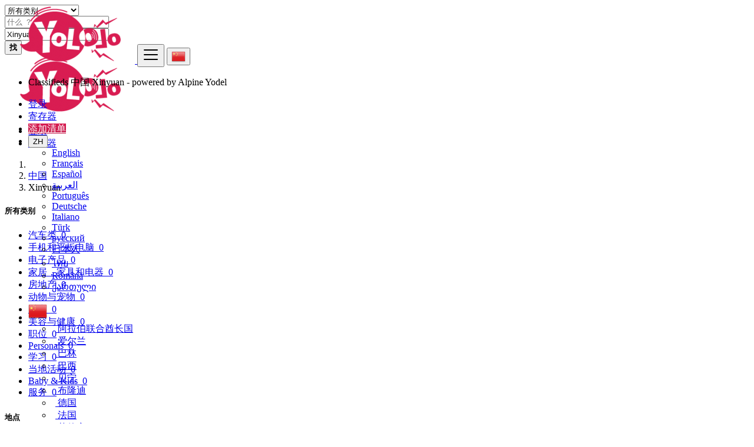

--- FILE ---
content_type: text/html; charset=UTF-8
request_url: https://yololo.com/location/xinyuan/1711
body_size: 16582
content:
<!DOCTYPE html>
<html lang="zh">
<head>
	<meta charset="utf-8">
	<meta name="csrf-token" content="C6r49WHPZhCkPZiR8wq6s7Bkbx3iI2tXYHCjAtBY">
		<meta name="viewport" content="width=device-width, initial-scale=1.0">
	<meta name="apple-mobile-web-app-title" content="Yololo">
	<link rel="apple-touch-icon-precomposed" sizes="144x144" href="https://yololo.com/storage/app/default/ico/apple-touch-icon-144-precomposed.png">
	<link rel="apple-touch-icon-precomposed" sizes="114x114" href="https://yololo.com/storage/app/default/ico/apple-touch-icon-114-precomposed.png">
	<link rel="apple-touch-icon-precomposed" sizes="72x72" href="https://yololo.com/storage/app/default/ico/apple-touch-icon-72-precomposed.png">
	<link rel="apple-touch-icon-precomposed" href="https://yololo.com/storage/app/default/ico/apple-touch-icon-57-precomposed.png">
	<link rel="shortcut icon" href="https://yololo.com/storage/app/ico/thumb-32x32-ico-60e67c64bc769.png">
	<title>分类广告 在 Xinyuan, 中国</title>
	<meta name="description" property="description" content="分类广告在 Xinyuan, 中国. 寻找产品或服务 - Xinyuan, 中国">
    
	<meta name="keywords" property="keywords" content="">
    
	<link rel="canonical" href="https://yololo.com/location/xinyuan/1711"/>
	
	<base target="_top"/>
						<meta property="fb:app_id" content="810414199671371" />
				<meta property="og:site_name" content="Yololo" />
<meta property="og:locale" content="zh_CN" />
<meta property="og:type" content="website" />
<meta property="og:url" content="https://yololo.com/location/xinyuan/1711" />

		<meta name="twitter:card" content="summary">
    <meta name="twitter:title" content="分类广告 在 Xinyuan, 中国">
    <meta name="twitter:description" content="分类广告在 Xinyuan, 中国. 寻找产品或服务 - Xinyuan, 中国">
    <meta name="twitter:domain" content="yololo.com">
    
		<link rel="alternate" type="application/atom+xml" href="https://yololo.com/feed" title="My feed">
	
	
		
	    	
			<link href="https://yololo.com/css/app.css?id=a35f833ac6071acea77e" rel="stylesheet">
			
	<style type="text/css">
	
	
/* === v10.0.1 === */
/* === Body === */

/* === Header === */
.navbar.navbar-site { position: absolute !important; }.navbar.navbar-site {border-bottom-width: 1px !important;border-bottom-style: solid !important;}.navbar.navbar-site { border-bottom-color: #E8E8E8 !important; }
/* === Footer === */

/* === Button: Add Listing === */
a.btn-add-listing,button.btn-add-listing,.navbar.navbar-site ul.navbar-nav > li.postadd > a.btn-add-listing,#homepage a.btn-add-listing {background-image: linear-gradient(to bottom, #D91D52 0,#C41849 100%);}a.btn-add-listing,button.btn-add-listing,.navbar.navbar-site ul.navbar-nav > li.postadd > a.btn-add-listing,#homepage a.btn-add-listing {border-color: #D91D52;}a.btn-add-listing,button.btn-add-listing,.navbar.navbar-site ul.navbar-nav > li.postadd > a.btn-add-listing,#homepage a.btn-add-listing {color: #FFFFFF !important;}a.btn-add-listing:hover,a.btn-add-listing:focus,button.btn-add-listing:hover,button.btn-add-listing:focus,li.postadd > a.btn-add-listing:hover,li.postadd > a.btn-add-listing:focus,#homepage a.btn-add-listing:hover,#homepage a.btn-add-listing:focus {background-image: linear-gradient(to bottom, #D91D52 0,#C41849 100%);}a.btn-add-listing:hover,a.btn-add-listing:focus,button.btn-add-listing:hover,button.btn-add-listing:focus,.navbar.navbar-site ul.navbar-nav > li.postadd > a.btn-add-listing:hover,.navbar.navbar-site ul.navbar-nav > li.postadd > a.btn-add-listing:focus,#homepage a.btn-add-listing:hover,#homepage a.btn-add-listing:focus {border-color: #AA2047 !important;}a.btn-add-listing:hover,a.btn-add-listing:focus,button.btn-add-listing:hover,button.btn-add-listing:focus,.navbar.navbar-site ul.navbar-nav > li.postadd > a.btn-add-listing:hover,.navbar.navbar-site ul.navbar-nav > li.postadd > a.btn-add-listing:focus,#homepage a.btn-add-listing:hover,#homepage a.btn-add-listing:focus {color: #020202 !important;}
/* === Other: Grid View Columns === */
.make-grid .item-list { width: 25.00% !important; }@media (max-width: 767px) {.make-grid .item-list { width: 50% !important; }}.make-grid .item-list .cornerRibbons { left: -30.00%; top: 8%; }.make-grid.noSideBar .item-list .cornerRibbons { left: -22.00%; top: 8%; }@media (min-width: 992px) and (max-width: 1119px) {.make-grid .item-list .cornerRibbons { left: -36.00%; top: 8%; }.make-grid.noSideBar .item-list .cornerRibbons { left: -26.00%; top: 8%; }}@media (min-width: 768px) and (max-width: 991px) {.make-grid .item-list .cornerRibbons { left: -35.00%; top: 8%; }.make-grid.noSideBar .item-list .cornerRibbons { left: -25.00%; top: 8%; }}@media (max-width: 767px) {.make-grid .item-list { width: 50%; }}@media (max-width: 767px) {.make-grid .item-list .cornerRibbons, .make-grid.noSideBar .item-list .cornerRibbons { left: -10%; top: 8%; }}@media (max-width: 736px) {.make-grid .item-list .cornerRibbons, .make-grid.noSideBar .item-list .cornerRibbons { left: -12%; top: 8%; }}@media (max-width: 667px) {.make-grid .item-list .cornerRibbons, .make-grid.noSideBar .item-list .cornerRibbons { left: -13%; top: 8%; }}@media (max-width: 568px) {.make-grid .item-list .cornerRibbons, .make-grid.noSideBar .item-list .cornerRibbons { left: -14%; top: 8%; }}@media (max-width: 480px) {.make-grid .item-list .cornerRibbons, .make-grid.noSideBar .item-list .cornerRibbons { left: -22%; top: 8%; }}.posts-wrapper.make-grid .item-list:nth-child(4n+4),.category-list.make-grid .item-list:nth-child(4n+4) {border-right: solid 1px #ddd;}.posts-wrapper.make-grid .item-list:nth-child(3n+3),.category-list.make-grid .item-list:nth-child(3n+3) {border-right: solid 1px #ddd;}.posts-wrapper.make-grid .item-list:nth-child(4n+4),.category-list.make-grid .item-list:nth-child(4n+4) {border-right: none;}@media (max-width: 991px) {.posts-wrapper.make-grid .item-list:nth-child(4n+4),.category-list.make-grid .item-list:nth-child(4n+4) {border-right-style: solid;border-right-width: 1px;border-right-color: #ddd;}}
/* === Homepage: Search Form Area === */

#homepage .search-row .search-col:first-child .search-col-inner {
border-top-left-radius: 24px !important;
border-bottom-left-radius: 24px !important;
}
#homepage .search-row .search-col:first-child .form-control {
border-top-left-radius: 24px !important;
border-bottom-left-radius: 24px !important;
}
#homepage .search-row .search-col .search-btn-border {
border-top-right-radius: 24px !important;
border-bottom-right-radius: 24px !important;
}
#homepage .search-row .search-col .btn {
border-top-right-radius: 24px !important;
border-bottom-right-radius: 24px !important;
}
@media (max-width: 767px) {
#homepage .search-row .search-col:first-child .form-control,
#homepage .search-row .search-col:first-child .search-col-inner,
#homepage .search-row .search-col .form-control,
#homepage .search-row .search-col .search-col-inner,
#homepage .search-row .search-col .btn,
#homepage .search-row .search-col .search-btn-border {
border-radius: 24px !important;
}
}

/* === Homepage: Locations & Country Map === */

	
	/* === CSS Fix === */
	.f-category h6 {
		color: #333;
	}
	.photo-count {
		color: #292b2c;
	}
	.page-info-lite h5 {
		color: #999999;
	}
	h4.item-price {
		color: #292b2c;
	}
	.skin-blue .pricetag {
		color: #fff;
	}
	
</style>
	
	<link href="https://yololo.com/css/custom.css" rel="stylesheet">
	
	    	<link href="https://yololo.com/assets/plugins/bootstrap-daterangepicker/daterangepicker.css" rel="stylesheet">
	
														    
    	
			<script async src="https://pagead2.googlesyndication.com/pagead/js/adsbygoogle.js?client=ca-pub-3286255302159099"
     crossorigin="anonymous"></script>

<script type="text/javascript">
    window._mNHandle = window._mNHandle || {};
    window._mNHandle.queue = window._mNHandle.queue || [];
    medianet_versionId = "3121199";
</script>
<script src="https://contextual.media.net/dmedianet.js?cid=8CUP4YE4R" async="async"></script>

	
	<!--[if lt IE 9]>
	<script src="https://oss.maxcdn.com/libs/html5shiv/3.7.0/html5shiv.js"></script>
	<script src="https://oss.maxcdn.com/libs/respond.js/1.3.0/respond.min.js"></script>
	<![endif]-->
 
	<script>
		paceOptions = {
			elements: true
		};
	</script>
	<script src="https://yololo.com/assets/js/pace.min.js"></script>
	<script src="https://yololo.com/assets/plugins/modernizr/modernizr-custom.js"></script>
	
						<!-- Global site tag (gtag.js) - Google Analytics -->
	<script async src="https://www.googletagmanager.com/gtag/js?id=G-88H4X3J61N"></script>
	<script>
		window.dataLayer = window.dataLayer || [];
		function gtag(){dataLayer.push(arguments);}
		gtag('js', new Date());

		gtag('config', 'G-88H4X3J61N');
	</script>
<link rel="dns-prefetch" href="//fonts.googleapis.com"><link rel="dns-prefetch" href="//fonts.gstatic.com"><link rel="dns-prefetch" href="//storage.googleapis.com"><link rel="dns-prefetch" href="//graph.facebook.com"><link rel="dns-prefetch" href="//google.com"><link rel="dns-prefetch" href="//apis.google.com"><link rel="dns-prefetch" href="//ajax.googleapis.com"><link rel="dns-prefetch" href="//www.google-analytics.com"><link rel="dns-prefetch" href="//www.googletagmanager.com"><link rel="dns-prefetch" href="//pagead2.googlesyndication.com"><link rel="dns-prefetch" href="//gstatic.com"><link rel="dns-prefetch" href="//cdn.api.twitter.com"><link rel="dns-prefetch" href="//oss.maxcdn.com"><link rel="dns-prefetch" href="//cloudflare.com"></head>
<body class="skin-default">
<div id="wrapper">
	
			<div class="header">
	<nav class="navbar fixed-top navbar-site navbar-light bg-light navbar-expand-md" role="navigation">
		<div class="container">
			
			<div class="navbar-identity p-sm-0">
				
				<a href="https://yololo.com" class="navbar-brand logo logo-title">
					<img src="https://yololo.com/storage/app/logo/thumb-500x100-logo-60efd149ecfa9.png"
						 alt="yololo" 
						 class="main-logo" 
						 data-bs-placement="bottom"
						 data-bs-toggle="tooltip"
						 title="Yololo 中国"/>
				</a>
				
				<button class="navbar-toggler -toggler float-end"
						type="button"
						data-bs-toggle="collapse"
						data-bs-target="#navbarsDefault"
						aria-controls="navbarsDefault"
						aria-expanded="false"
						aria-label="Toggle navigation"
				>
					<svg xmlns="http://www.w3.org/2000/svg" viewBox="0 0 30 30" width="30" height="30" focusable="false">
						<title>菜单</title>
						<path stroke="currentColor" stroke-width="2" stroke-linecap="round" stroke-miterlimit="10" d="M4 7h22M4 15h22M4 23h22"></path>
					</svg>
				</button>
				
																						<button class="flag-menu country-flag d-block d-md-none btn btn-secondary hidden float-end" href="#selectCountry" data-bs-toggle="modal">
								<img src="https://yololo.com/images/flags/24/cn.png"
									 alt="中国"
									 style="float: left;"
								>
								<span class="caret hidden-xs"></span>
							</button>
																		</div>
			
			<div class="navbar-collapse collapse" id="navbarsDefault">
				<ul class="nav navbar-nav me-md-auto navbar-left">
										<li class="navbar-item" id="app-slogan">Classifieds 中国 Xinyuan - powered by Alpine Yodel</li>
					<!-- END of CUstom codes -->
				</ul>
				<ul class="nav navbar-nav ms-auto navbar-right">
											<li class="nav-item">
															<a href="#quickLogin" class="nav-link" data-bs-toggle="modal"><i class="icon-user fa"></i> 登录</a>
													</li>
						<li class="nav-item hidden-sm">
							<a href="https://yololo.com/register" class="nav-link"><i class="icon-user-add fa"></i> 寄存器</a>
						</li>
										
										
										
										<li class="nav-item postadd">
						<a class="btn btn-block btn-border btn-post btn-add-listing" href="https://yololo.com/pricing">
							<i class="fa fa-plus-circle"></i> 添加清单
						</a>
					</li>
					
					<li class="dropdown lang-menu nav-item">
		<button type="button" class="btn btn-secondary dropdown-toggle" data-bs-toggle="dropdown" aria-expanded="false" id="langDropdown">
			<span class="lang-title">ZH</span>
		</button>
		<ul id="langDropdownItems" class="dropdown-menu dropdown-menu-right user-menu shadow-sm" role="menu" aria-labelledby="langDropdown">
											<li class="dropdown-item">
					<a href="https://yololo.com/lang/en" tabindex="-1" rel="alternate" hreflang="en">
						<span class="lang-name">English</span>
					</a>
				</li>
											<li class="dropdown-item">
					<a href="https://yololo.com/lang/fr" tabindex="-1" rel="alternate" hreflang="fr">
						<span class="lang-name">Français</span>
					</a>
				</li>
											<li class="dropdown-item">
					<a href="https://yololo.com/lang/es" tabindex="-1" rel="alternate" hreflang="es">
						<span class="lang-name">Español</span>
					</a>
				</li>
											<li class="dropdown-item">
					<a href="https://yololo.com/lang/ar" tabindex="-1" rel="alternate" hreflang="ar">
						<span class="lang-name">العربية</span>
					</a>
				</li>
											<li class="dropdown-item">
					<a href="https://yololo.com/lang/pt" tabindex="-1" rel="alternate" hreflang="pt">
						<span class="lang-name">Português</span>
					</a>
				</li>
											<li class="dropdown-item">
					<a href="https://yololo.com/lang/de" tabindex="-1" rel="alternate" hreflang="de">
						<span class="lang-name">Deutsche</span>
					</a>
				</li>
											<li class="dropdown-item">
					<a href="https://yololo.com/lang/it" tabindex="-1" rel="alternate" hreflang="it">
						<span class="lang-name">Italiano</span>
					</a>
				</li>
											<li class="dropdown-item">
					<a href="https://yololo.com/lang/tr" tabindex="-1" rel="alternate" hreflang="tr">
						<span class="lang-name">Türk</span>
					</a>
				</li>
											<li class="dropdown-item">
					<a href="https://yololo.com/lang/ru" tabindex="-1" rel="alternate" hreflang="ru">
						<span class="lang-name">русский</span>
					</a>
				</li>
															<li class="dropdown-item">
					<a href="https://yololo.com/lang/ja" tabindex="-1" rel="alternate" hreflang="ja">
						<span class="lang-name">日本人</span>
					</a>
				</li>
											<li class="dropdown-item">
					<a href="https://yololo.com/lang/th" tabindex="-1" rel="alternate" hreflang="th">
						<span class="lang-name">ไทย</span>
					</a>
				</li>
											<li class="dropdown-item">
					<a href="https://yololo.com/lang/ro" tabindex="-1" rel="alternate" hreflang="ro">
						<span class="lang-name">Română</span>
					</a>
				</li>
											<li class="dropdown-item">
					<a href="https://yololo.com/lang/ka" tabindex="-1" rel="alternate" hreflang="ka">
						<span class="lang-name">ქართული</span>
					</a>
				</li>
					</ul>
	</li>
				</ul>
				<ul class="nav navbar-nav navbar-right ms-2">
					
																										<li class="flag-menu country-flag tooltipHere hidden-xs nav-item"
									id="li_country"
									data-bs-toggle="tooltip"
									data-bs-placement="left" title="选择一个国家"
								>
																			<a class="nav-link p-0" data-bs-toggle="modal" data-bs-target="#selectCountry">
											<img class="flag-icon mt-1"
												 src="https://yololo.com/images/flags/32/cn.png"
												 alt="中国"
											>
											<span class="caret d-block float-end mt-3 mx-1 hidden-sm"></span>
										</a>
																		<!--country dropdown-->
									<ul class="drop country_dropdown hide" id="select_country_dropdown">
																																					
														<li>
																														<a href="https://yololo.com/lang/ar?d=AE" title="阿拉伯联合酋长国">
															<img src="https://yololo.com/images/blank.gif"
																class="flag flag-ae"
																style="margin-bottom: 4px; margin-right: 5px;"
															>
																阿拉伯联合酋长国
															</a>
														</li>
														
													
																										
														<li>
																														<a href="https://yololo.com/lang/en?d=IE" title="爱尔兰">
															<img src="https://yololo.com/images/blank.gif"
																class="flag flag-ie"
																style="margin-bottom: 4px; margin-right: 5px;"
															>
																爱尔兰
															</a>
														</li>
														
													
																										
														<li>
																														<a href="https://yololo.com/lang/ar?d=BH" title="巴林">
															<img src="https://yololo.com/images/blank.gif"
																class="flag flag-bh"
																style="margin-bottom: 4px; margin-right: 5px;"
															>
																巴林
															</a>
														</li>
														
													
																										
														<li>
																														<a href="https://yololo.com/lang/pt?d=BR" title="巴西">
															<img src="https://yololo.com/images/blank.gif"
																class="flag flag-br"
																style="margin-bottom: 4px; margin-right: 5px;"
															>
																巴西
															</a>
														</li>
														
													
																										
														<li>
																														<a href="https://yololo.com/lang/fr?d=BJ" title="贝宁">
															<img src="https://yololo.com/images/blank.gif"
																class="flag flag-bj"
																style="margin-bottom: 4px; margin-right: 5px;"
															>
																贝宁
															</a>
														</li>
														
													
																										
														<li>
																														<a href="https://yololo.com/lang/fr?d=BI" title="布隆迪">
															<img src="https://yololo.com/images/blank.gif"
																class="flag flag-bi"
																style="margin-bottom: 4px; margin-right: 5px;"
															>
																布隆迪
															</a>
														</li>
														
													
																										
														<li>
																														<a href="https://yololo.com/lang/de?d=DE" title="德国">
															<img src="https://yololo.com/images/blank.gif"
																class="flag flag-de"
																style="margin-bottom: 4px; margin-right: 5px;"
															>
																德国
															</a>
														</li>
														
													
																										
														<li>
																														<a href="https://yololo.com/lang/fr?d=FR" title="法国">
															<img src="https://yololo.com/images/blank.gif"
																class="flag flag-fr"
																style="margin-bottom: 4px; margin-right: 5px;"
															>
																法国
															</a>
														</li>
														
													
																										
														<li>
																														<a href="https://yololo.com/lang/en?d=PH" title="菲律宾">
															<img src="https://yololo.com/images/blank.gif"
																class="flag flag-ph"
																style="margin-bottom: 4px; margin-right: 5px;"
															>
																菲律宾
															</a>
														</li>
														
													
																										
														<li>
																														<a href="https://yololo.com/lang/en?d=KR" title="韩国">
															<img src="https://yololo.com/images/blank.gif"
																class="flag flag-kr"
																style="margin-bottom: 4px; margin-right: 5px;"
															>
																韩国
															</a>
														</li>
														
													
																										
														<li>
																														<a href="https://yololo.com/lang/en?d=CA" title="加拿大">
															<img src="https://yololo.com/images/blank.gif"
																class="flag flag-ca"
																style="margin-bottom: 4px; margin-right: 5px;"
															>
																加拿大
															</a>
														</li>
														
													
																										
														<li>
																														<a href="https://yololo.com/lang/fr?d=KH" title="柬埔寨">
															<img src="https://yololo.com/images/blank.gif"
																class="flag flag-kh"
																style="margin-bottom: 4px; margin-right: 5px;"
															>
																柬埔寨
															</a>
														</li>
														
													
																										
														<li>
																														<a href="https://yololo.com/lang/fr?d=LA" title="老挝人民民主共和国">
															<img src="https://yololo.com/images/blank.gif"
																class="flag flag-la"
																style="margin-bottom: 4px; margin-right: 5px;"
															>
																老挝人民民主共和国
															</a>
														</li>
														
													
																										
														<li>
																														<a href="https://yololo.com/lang/de?d=LU" title="卢森堡">
															<img src="https://yololo.com/images/blank.gif"
																class="flag flag-lu"
																style="margin-bottom: 4px; margin-right: 5px;"
															>
																卢森堡
															</a>
														</li>
														
													
																										
														<li>
																														<a href="https://yololo.com/lang/en?d=MY" title="马来西亚">
															<img src="https://yololo.com/images/blank.gif"
																class="flag flag-my"
																style="margin-bottom: 4px; margin-right: 5px;"
															>
																马来西亚
															</a>
														</li>
														
													
																										
														<li>
																														<a href="https://yololo.com/lang/en?d=US" title="美国">
															<img src="https://yololo.com/images/blank.gif"
																class="flag flag-us"
																style="margin-bottom: 4px; margin-right: 5px;"
															>
																美国
															</a>
														</li>
														
													
																										
														<li>
																														<a href="https://yololo.com/lang/es?d=MX" title="墨西哥">
															<img src="https://yololo.com/images/blank.gif"
																class="flag flag-mx"
																style="margin-bottom: 4px; margin-right: 5px;"
															>
																墨西哥
															</a>
														</li>
														
													
																										
														<li>
																														<a href="https://yololo.com/lang/en?d=ZA" title="南非">
															<img src="https://yololo.com/images/blank.gif"
																class="flag flag-za"
																style="margin-bottom: 4px; margin-right: 5px;"
															>
																南非
															</a>
														</li>
														
													
																										
														<li>
																														<a href="https://yololo.com/lang/en?d=NG" title="尼日利亚">
															<img src="https://yololo.com/images/blank.gif"
																class="flag flag-ng"
																style="margin-bottom: 4px; margin-right: 5px;"
															>
																尼日利亚
															</a>
														</li>
														
													
																										
														<li>
																														<a href="https://yololo.com/lang/en?d=NO" title="挪威">
															<img src="https://yololo.com/images/blank.gif"
																class="flag flag-no"
																style="margin-bottom: 4px; margin-right: 5px;"
															>
																挪威
															</a>
														</li>
														
													
																										
														<li>
																														<a href="https://yololo.com/lang/pt?d=PT" title="葡萄牙">
															<img src="https://yololo.com/images/blank.gif"
																class="flag flag-pt"
																style="margin-bottom: 4px; margin-right: 5px;"
															>
																葡萄牙
															</a>
														</li>
														
													
																										
														<li>
																														<a href="https://yololo.com/lang/ja?d=JP" title="日本">
															<img src="https://yololo.com/images/blank.gif"
																class="flag flag-jp"
																style="margin-bottom: 4px; margin-right: 5px;"
															>
																日本
															</a>
														</li>
														
													
																										
														<li>
																														<a href="https://yololo.com/lang/de?d=CH" title="瑞士">
															<img src="https://yololo.com/images/blank.gif"
																class="flag flag-ch"
																style="margin-bottom: 4px; margin-right: 5px;"
															>
																瑞士
															</a>
														</li>
														
													
																										
														<li>
																														<a href="https://yololo.com/lang/en?d=LK" title="斯里兰卡">
															<img src="https://yololo.com/images/blank.gif"
																class="flag flag-lk"
																style="margin-bottom: 4px; margin-right: 5px;"
															>
																斯里兰卡
															</a>
														</li>
														
													
																										
														<li>
																														<a href="https://yololo.com/lang/zh?d=TW" title="台湾">
															<img src="https://yololo.com/images/blank.gif"
																class="flag flag-tw"
																style="margin-bottom: 4px; margin-right: 5px;"
															>
																台湾
															</a>
														</li>
														
													
																										
														<li>
																														<a href="https://yololo.com/lang/th?d=TH" title="泰国">
															<img src="https://yololo.com/images/blank.gif"
																class="flag flag-th"
																style="margin-bottom: 4px; margin-right: 5px;"
															>
																泰国
															</a>
														</li>
														
													
																										
														<li>
																														<a href="https://yololo.com/lang/en?d=GR" title="希腊">
															<img src="https://yololo.com/images/blank.gif"
																class="flag flag-gr"
																style="margin-bottom: 4px; margin-right: 5px;"
															>
																希腊
															</a>
														</li>
														
													
																										
														<li>
																														<a href="https://yololo.com/lang/en?d=SG" title="新加坡">
															<img src="https://yololo.com/images/blank.gif"
																class="flag flag-sg"
																style="margin-bottom: 4px; margin-right: 5px;"
															>
																新加坡
															</a>
														</li>
														
													
																										
														<li>
																														<a href="https://yololo.com/lang/en?d=NZ" title="新西兰">
															<img src="https://yololo.com/images/blank.gif"
																class="flag flag-nz"
																style="margin-bottom: 4px; margin-right: 5px;"
															>
																新西兰
															</a>
														</li>
														
													
																										
														<li>
																														<a href="https://yololo.com/lang/en?d=HU" title="匈牙利">
															<img src="https://yololo.com/images/blank.gif"
																class="flag flag-hu"
																style="margin-bottom: 4px; margin-right: 5px;"
															>
																匈牙利
															</a>
														</li>
														
													
																										
														<li>
																														<a href="https://yololo.com/lang/it?d=IT" title="意大利">
															<img src="https://yololo.com/images/blank.gif"
																class="flag flag-it"
																style="margin-bottom: 4px; margin-right: 5px;"
															>
																意大利
															</a>
														</li>
														
													
																										
														<li>
																														<a href="https://yololo.com/lang/en?d=IN" title="印度">
															<img src="https://yololo.com/images/blank.gif"
																class="flag flag-in"
																style="margin-bottom: 4px; margin-right: 5px;"
															>
																印度
															</a>
														</li>
														
													
																										
														<li>
																														<a href="https://yololo.com/lang/en?d=ID" title="印度尼西亚">
															<img src="https://yololo.com/images/blank.gif"
																class="flag flag-id"
																style="margin-bottom: 4px; margin-right: 5px;"
															>
																印度尼西亚
															</a>
														</li>
														
													
																										
														<li>
																														<a href="https://yololo.com/lang/en?d=UK" title="英国">
															<img src="https://yololo.com/images/blank.gif"
																class="flag flag-gb"
																style="margin-bottom: 4px; margin-right: 5px;"
															>
																英国
															</a>
														</li>
														
													
																										
														<li>
																														<a href="https://yololo.com/lang/en?d=VN" title="越南">
															<img src="https://yololo.com/images/blank.gif"
																class="flag flag-vn"
																style="margin-bottom: 4px; margin-right: 5px;"
															>
																越南
															</a>
														</li>
														
													
																										
														<li>
																														<a href="https://yololo.com/lang/zh?d=CN" title="中国">
															<img src="https://yololo.com/images/blank.gif"
																class="flag flag-cn"
																style="margin-bottom: 4px; margin-right: 5px;"
															>
																中国
															</a>
														</li>
														
													
																										
														<li>
																														<a href="https://yololo.com/lang/zh?d=HK" title="中国香港特别行政区">
															<img src="https://yololo.com/images/blank.gif"
																class="flag flag-hk"
																style="margin-bottom: 4px; margin-right: 5px;"
															>
																中国香港特别行政区
															</a>
														</li>
														
													
																																	</ul>
										<!--end of country dropdown-->
								</li>
																						</ul>
			</div>
		</div>
	</nav>
</div>
		
			
	<div class="p-0 mt-lg-4 mt-md-3 mt-3"></div>
			<div class="container mb-2 serp-search-bar">
	<form id="search" name="search" action="https://yololo.com/search" method="GET">
		<div class="row m-0">
			<div class="col-12 px-1 py-sm-1 bg-primary rounded">
				<div class="row gx-1 gy-1">
			
					<div class="col-xl-3 col-md-3 col-sm-12 col-12">
						<select name="c" id="catSearch" class="form-control selecter">
							<option value="" selected=&quot;selected&quot;>
								所有类别
							</option>
																								<option  value="1">
										汽车类
									</option>
																	<option  value="9">
										手机和平板电脑
									</option>
																	<option  value="14">
										电子产品
									</option>
																	<option  value="30">
										家居，家具和电器
									</option>
																	<option  value="37">
										房地产
									</option>
																	<option  value="46">
										动物与宠物
									</option>
																	<option  value="54">
										时尚
									</option>
																	<option  value="62">
										美容与健康
									</option>
																	<option  value="73">
										职位
									</option>
																	<option  value="137">
										Personals
									</option>
																	<option  value="114">
										学习
									</option>
																	<option  value="122">
										当地活动
									</option>
																	<option  value="136">
										Baby &amp; Kids
									</option>
																	<option  value="97">
										服务
									</option>
																					</select>
					</div>
					
					<div class="col-xl-4 col-md-4 col-sm-12 col-12">
						<input name="q" class="form-control keyword" type="text" placeholder="什么 ？" value="">
					</div>
					
					<div class="col-xl-3 col-md-3 col-sm-12 col-12 search-col locationicon">
						<input type="text" id="locSearch" name="location" class="form-control locinput input-rel searchtag-input"
							   placeholder="哪里？" value="Xinyuan" data-bs-placement="top"
							   data-bs-toggle="tooltip"
							   title="输入城市名称或带前缀的州名称&quot;区域:&quot;喜欢: 区域:州名"
						>
					</div>
					
					<input type="hidden" id="lSearch" name="l" value="1711">
					<input type="hidden" id="rSearch" name="r" value="">
					
					<div class="col-xl-2 col-md-2 col-sm-12 col-12">
						<button class="btn btn-block btn-primary">
							<i class="fa fa-search"></i> <strong>找</strong>
						</button>
					</div>
		
				</div>
			</div>
		</div>
	</form>
</div>
<!-- CUSTOM CODES BY JANNO -->
<div class="pop_up hidden" id="pop_up">
	<nav class="navbar fixed-top navbar-light bg-white navbar-expand-md">
		<div class="container">
			<div class="navbar-identity" id="pop_up_div">
				
				<a href="https://yololo.com" class="navbar-brand logo logo-title">
					<img src="https://yololo.com/storage/app/logo/thumb-500x100-logo-60efd149ecfa9.png"
						alt=" 中国" 
						class="tooltipHere sub-logo" 
						title=" 中国" 
						data-bs-placement="bottom"
						data-bs-toggle="tooltip"
						data-bs-original-title=""/>
				</a>
			</div>
			<div class="navbar-collapse collapse">
				<ul class="nav navbar-nav navbar-left">
									</ul>
				<ul class="nav navbar-nav ml-auto navbar-right" id="pop_up_nav_right">
											<li class="nav-item">
															<a href="#quickLogin" class="nav-link" data-bs-toggle="modal"><i class="icon-user fa"></i> 登录</a>
													</li>
						<li class="nav-item hidden-sm">
							<a href="https://yololo.com/register" class="nav-link"><i class="icon-user-add fa"></i> 寄存器</a>
						</li>
									</ul>
			</div>
		</div>
	</nav>
</div>
<!-- End of CUSTOM CODES -->
	
			
	<!--removed siteCountryInfo warning-->
	
		<div class="main-container">
		
		<div class="container">
	<nav aria-label="breadcrumb" role="navigation" class="search-breadcrumb">
		<ol class="breadcrumb">
			<li class="breadcrumb-item"><a href="https://yololo.com"><i class="icon-home fa"></i></a></li>
			<li class="breadcrumb-item">
				<a href="https://yololo.com/search">
					中国
				</a>
			</li>
																		<li class="breadcrumb-item active">
							Xinyuan
							&nbsp;
															<a href="#browseAdminCities" data-bs-toggle="modal"> <span class="caret"></span></a>
													</li>
														</ol>
	</nav>
</div>
		
				
					<div class="container mb-3">
		<div class="row">
						
			<div class="col-12 ads-parent-responsive">
				<div class="text-center">
					<script async src="https://pagead2.googlesyndication.com/pagead/js/adsbygoogle.js?client=ca-pub-3286255302159099"
     crossorigin="anonymous"></script>

<div id="845436174">
    <script type="text/javascript">
        try {
            window._mNHandle.queue.push(function (){
                window._mNDetails.loadTag("845436174", "728x90", "845436174");
            });
        }
        catch (error) {}
    </script>
</div>
				</div>
			</div>
					</div>
	</div>
				
		<div class="container">
			<div class="row">

				
                                    <!-- this (.mobile-filter-sidebar) part will be position fixed in mobile version -->
<div class="col-md-3 page-sidebar mobile-filter-sidebar pb-4">
	<aside>
		<div class="sidebar-modern-inner enable-long-words">
			
						<div id="catsList">
		<div class="block-title has-arrow sidebar-header">
			<h5>
				<span class="fw-bold">
					所有类别
				</span> 
			</h5>
		</div>
		<div class="block-content list-filter categories-list">
			<ul class="list-unstyled">
									<li>
													<a href="https://yololo.com/search?c=1&amp;l=1711" title="汽车类">
								<span class="title">汽车类</span>
																	<span class="count">&nbsp;0</span>
															</a>
											</li>
									<li>
													<a href="https://yololo.com/search?c=9&amp;l=1711" title="手机和平板电脑">
								<span class="title">手机和平板电脑</span>
																	<span class="count">&nbsp;0</span>
															</a>
											</li>
									<li>
													<a href="https://yololo.com/search?c=14&amp;l=1711" title="电子产品">
								<span class="title">电子产品</span>
																	<span class="count">&nbsp;0</span>
															</a>
											</li>
									<li>
													<a href="https://yololo.com/search?c=30&amp;l=1711" title="家居，家具和电器">
								<span class="title">家居，家具和电器</span>
																	<span class="count">&nbsp;0</span>
															</a>
											</li>
									<li>
													<a href="https://yololo.com/search?c=37&amp;l=1711" title="房地产">
								<span class="title">房地产</span>
																	<span class="count">&nbsp;0</span>
															</a>
											</li>
									<li>
													<a href="https://yololo.com/search?c=46&amp;l=1711" title="动物与宠物">
								<span class="title">动物与宠物</span>
																	<span class="count">&nbsp;0</span>
															</a>
											</li>
									<li>
													<a href="https://yololo.com/search?c=54&amp;l=1711" title="时尚">
								<span class="title">时尚</span>
																	<span class="count">&nbsp;0</span>
															</a>
											</li>
									<li>
													<a href="https://yololo.com/search?c=62&amp;l=1711" title="美容与健康">
								<span class="title">美容与健康</span>
																	<span class="count">&nbsp;0</span>
															</a>
											</li>
									<li>
													<a href="https://yololo.com/search?c=73&amp;l=1711" title="职位">
								<span class="title">职位</span>
																	<span class="count">&nbsp;0</span>
															</a>
											</li>
									<li>
													<a href="https://yololo.com/search?c=137&amp;l=1711" title="Personals">
								<span class="title">Personals</span>
																	<span class="count">&nbsp;0</span>
															</a>
											</li>
									<li>
													<a href="https://yololo.com/search?c=114&amp;l=1711" title="学习">
								<span class="title">学习</span>
																	<span class="count">&nbsp;0</span>
															</a>
											</li>
									<li>
													<a href="https://yololo.com/search?c=122&amp;l=1711" title="当地活动">
								<span class="title">当地活动</span>
																	<span class="count">&nbsp;0</span>
															</a>
											</li>
									<li>
													<a href="https://yololo.com/search?c=136&amp;l=1711" title="Baby &amp; Kids">
								<span class="title">Baby &amp; Kids</span>
																	<span class="count">&nbsp;0</span>
															</a>
											</li>
									<li>
													<a href="https://yololo.com/search?c=97&amp;l=1711" title="服务">
								<span class="title">服务</span>
																	<span class="count">&nbsp;0</span>
															</a>
											</li>
							</ul>
		</div>
	</div>
	
<div style="clear:both"></div>            <div class="block-title has-arrow sidebar-header">
	<h5>
		<span class="fw-bold">
			地点
		</span> <a href="https://yololo.com/location/xinyuan/1711" title="删除此过滤器"><i class="far fa-window-close" style="float: right; margin-top: 6px; color: #999;"></i></a>
	</h5>
</div>
<div class="block-content list-filter locations-list">
	<ul class="browse-list list-unstyled long-list">
									<li>
											<a href="https://yololo.com/location/shanghai/1966" title="Shanghai">
							Shanghai
															<span class="count">1</span>
													</a>
									</li>
							<li>
											<a href="https://yololo.com/location/beijing/2331" title="Beijing">
							Beijing
															<span class="count">0</span>
													</a>
									</li>
							<li>
											<a href="https://yololo.com/location/tianjin/1913" title="Tianjin">
							Tianjin
															<span class="count">0</span>
													</a>
									</li>
							<li>
											<a href="https://yololo.com/location/guangzhou/2223" title="Guangzhou">
							Guangzhou
															<span class="count">0</span>
													</a>
									</li>
							<li>
											<a href="https://yololo.com/location/shenzhen/1953" title="Shenzhen">
							Shenzhen
															<span class="count">0</span>
													</a>
									</li>
							<li>
											<a href="https://yololo.com/location/wuhan/1885" title="Wuhan">
							Wuhan
															<span class="count">0</span>
													</a>
									</li>
							<li>
											<a href="https://yololo.com/location/dongguan/2263" title="Dongguan">
							Dongguan
															<span class="count">0</span>
													</a>
									</li>
							<li>
											<a href="https://yololo.com/location/chongqing/2300" title="Chongqing">
							Chongqing
															<span class="count">0</span>
													</a>
									</li>
							<li>
											<a href="https://yololo.com/location/chengdu/2307" title="Chengdu">
							Chengdu
															<span class="count">0</span>
													</a>
									</li>
							<li>
											<a href="https://yololo.com/location/nanjing/2031" title="Nanjing">
							Nanjing
															<span class="count">0</span>
													</a>
									</li>
							<li>
											<a href="https://yololo.com/location/nanchong/2036" title="Nanchong">
							Nanchong
															<span class="count">0</span>
													</a>
									</li>
							<li>
											<a href="https://yololo.com/location/xi’an/1873" title="Xi’an">
							Xi’an
															<span class="count">0</span>
													</a>
									</li>
							<li>
											<a href="https://yololo.com/location/shenyang/2423" title="Shenyang">
							Shenyang
															<span class="count">0</span>
													</a>
									</li>
							<li>
											<a href="https://yololo.com/location/hangzhou/2202" title="Hangzhou">
							Hangzhou
															<span class="count">0</span>
													</a>
									</li>
							<li>
											<a href="https://yololo.com/location/harbin/2497" title="Harbin">
							Harbin
															<span class="count">0</span>
													</a>
									</li>
							<li>
											<a href="https://yololo.com/location/tai’an/1927" title="Tai’an">
							Tai’an
															<span class="count">0</span>
													</a>
									</li>
							<li>
											<a href="https://yololo.com/location/suzhou/2355" title="Suzhou">
							Suzhou
															<span class="count">0</span>
													</a>
									</li>
							<li>
											<a href="https://yololo.com/location/shantou/1964" title="Shantou">
							Shantou
															<span class="count">0</span>
													</a>
									</li>
							<li>
											<a href="https://yololo.com/location/jinan/2138" title="Jinan">
							Jinan
															<span class="count">0</span>
													</a>
									</li>
							<li>
											<a href="https://yololo.com/location/zhengzhou/1750" title="Zhengzhou">
							Zhengzhou
															<span class="count">0</span>
													</a>
									</li>
							<li>
											<a href="https://yololo.com/location/changchun/2539" title="Changchun">
							Changchun
															<span class="count">0</span>
													</a>
									</li>
							<li>
											<a href="https://yololo.com/location/dalian/2293" title="Dalian">
							Dalian
															<span class="count">0</span>
													</a>
									</li>
							<li>
											<a href="https://yololo.com/location/kunming/2113" title="Kunming">
							Kunming
															<span class="count">0</span>
													</a>
									</li>
							<li>
											<a href="https://yololo.com/location/qingdao/1992" title="Qingdao">
							Qingdao
															<span class="count">0</span>
													</a>
									</li>
							<li>
											<a href="https://yololo.com/location/foshan/2239" title="Foshan">
							Foshan
															<span class="count">0</span>
													</a>
									</li>
							<li>
											<a href="https://yololo.com/location/puyang/1998" title="Puyang">
							Puyang
															<span class="count">0</span>
													</a>
									</li>
							<li>
											<a href="https://yololo.com/location/wuxi/1881" title="Wuxi">
							Wuxi
															<span class="count">0</span>
													</a>
									</li>
							<li>
											<a href="https://yololo.com/location/xiamen/1874" title="Xiamen">
							Xiamen
															<span class="count">0</span>
													</a>
									</li>
							<li>
											<a href="https://yololo.com/location/tianshui/1911" title="Tianshui">
							Tianshui
															<span class="count">0</span>
													</a>
									</li>
							<li>
											<a href="https://yololo.com/location/ningbo/2020" title="Ningbo">
							Ningbo
															<span class="count">0</span>
													</a>
									</li>
							<li>
											<a href="https://yololo.com/location/shiyan/1942" title="Shiyan">
							Shiyan
															<span class="count">0</span>
													</a>
									</li>
							<li>
											<a href="https://yololo.com/location/taiyuan/1924" title="Taiyuan">
							Taiyuan
															<span class="count">0</span>
													</a>
									</li>
							<li>
											<a href="https://yololo.com/location/tangshan/1918" title="Tangshan">
							Tangshan
															<span class="count">0</span>
													</a>
									</li>
							<li>
											<a href="https://yololo.com/location/hefei/2194" title="Hefei">
							Hefei
															<span class="count">0</span>
													</a>
									</li>
							<li>
											<a href="https://yololo.com/location/zibo/1760" title="Zibo">
							Zibo
															<span class="count">0</span>
													</a>
									</li>
							<li>
											<a href="https://yololo.com/location/zhongshan/2359" title="Zhongshan">
							Zhongshan
															<span class="count">0</span>
													</a>
									</li>
							<li>
											<a href="https://yololo.com/location/changsha/2313" title="Changsha">
							Changsha
															<span class="count">0</span>
													</a>
									</li>
							<li>
											<a href="https://yololo.com/location/urumqi/1712" title="Ürümqi">
							Ürümqi
															<span class="count">0</span>
													</a>
									</li>
							<li>
											<a href="https://yololo.com/location/shijiazhuang/1952" title="Shijiazhuang">
							Shijiazhuang
															<span class="count">0</span>
													</a>
									</li>
							<li>
											<a href="https://yololo.com/location/lanzhou/2104" title="Lanzhou">
							Lanzhou
															<span class="count">0</span>
													</a>
									</li>
							<li>
											<a href="https://yololo.com/location/yunfu/1774" title="Yunfu">
							Yunfu
															<span class="count">0</span>
													</a>
									</li>
							<li>
											<a href="https://yololo.com/location/nanchang/2037" title="Nanchang">
							Nanchang
															<span class="count">0</span>
													</a>
									</li>
							<li>
											<a href="https://yololo.com/location/dadonghai/2360" title="Dadonghai">
							Dadonghai
															<span class="count">0</span>
													</a>
									</li>
							<li>
											<a href="https://yololo.com/location/ordos/2567" title="Ordos">
							Ordos
															<span class="count">0</span>
													</a>
									</li>
							<li>
											<a href="https://yololo.com/location/jilin/2475" title="Jilin">
							Jilin
															<span class="count">0</span>
													</a>
									</li>
							<li>
											<a href="https://yololo.com/location/bayan-nur/2573" title="Bayan Nur">
							Bayan Nur
															<span class="count">0</span>
													</a>
									</li>
							<li>
											<a href="https://yololo.com/location/kunshan/1769" title="Kunshan">
							Kunshan
															<span class="count">1</span>
													</a>
									</li>
							<li>
											<a href="https://yololo.com/location/xinyang/1831" title="Xinyang">
							Xinyang
															<span class="count">0</span>
													</a>
									</li>
							<li>
											<a href="https://yololo.com/location/fushun/2510" title="Fushun">
							Fushun
															<span class="count">0</span>
													</a>
									</li>
							<li>
											<a href="https://yololo.com/location/luoyang/2055" title="Luoyang">
							Luoyang
															<span class="count">0</span>
													</a>
									</li>
							<li>
											<a href="https://yololo.com/location/guankou/2070" title="Guankou">
							Guankou
															<span class="count">0</span>
													</a>
									</li>
							<li>
											<a href="https://yololo.com/location/handan/2204" title="Handan">
							Handan
															<span class="count">0</span>
													</a>
									</li>
							<li>
											<a href="https://yololo.com/location/baotou/2547" title="Baotou">
							Baotou
															<span class="count">0</span>
													</a>
									</li>
							<li>
											<a href="https://yololo.com/location/xuchang/1818" title="Xuchang">
							Xuchang
															<span class="count">0</span>
													</a>
									</li>
							<li>
											<a href="https://yololo.com/location/yueyang/2365" title="Yueyang">
							Yueyang
															<span class="count">0</span>
													</a>
									</li>
							<li>
											<a href="https://yololo.com/location/anshan/2555" title="Anshan">
							Anshan
															<span class="count">0</span>
													</a>
									</li>
							<li>
											<a href="https://yololo.com/location/tongshan/1814" title="Tongshan">
							Tongshan
															<span class="count">0</span>
													</a>
									</li>
							<li>
											<a href="https://yololo.com/location/fuzhou/2234" title="Fuzhou">
							Fuzhou
															<span class="count">0</span>
													</a>
									</li>
							<li>
											<a href="https://yololo.com/location/guiyang/2215" title="Guiyang">
							Guiyang
															<span class="count">0</span>
													</a>
									</li>
							<li>
											<a href="https://yololo.com/location/lijiang/2281" title="Lijiang">
							Lijiang
															<span class="count">0</span>
													</a>
									</li>
							<li>
											<a href="https://yololo.com/location/datong/2524" title="Datong">
							Datong
															<span class="count">0</span>
													</a>
									</li>
							<li>
											<a href="https://yololo.com/location/changshu-city/2561" title="Changshu City">
							Changshu City
															<span class="count">0</span>
													</a>
									</li>
							<li>
											<a href="https://yololo.com/location/xianyang/1861" title="Xianyang">
							Xianyang
															<span class="count">0</span>
													</a>
									</li>
							<li>
											<a href="https://yololo.com/location/huainan/2182" title="Huainan">
							Huainan
															<span class="count">0</span>
													</a>
									</li>
							<li>
											<a href="https://yololo.com/location/jieyang/1973" title="Jieyang">
							Jieyang
															<span class="count">0</span>
													</a>
									</li>
							<li>
											<a href="https://yololo.com/location/zhu-cheng-city/2565" title="Zhu Cheng City">
							Zhu Cheng City
															<span class="count">0</span>
													</a>
									</li>
							<li>
											<a href="https://yololo.com/location/baoding/2340" title="Baoding">
							Baoding
															<span class="count">0</span>
													</a>
									</li>
							<li>
											<a href="https://yololo.com/location/benxi/2543" title="Benxi">
							Benxi
															<span class="count">0</span>
													</a>
									</li>
							<li>
											<a href="https://yololo.com/location/changzhou/2311" title="Changzhou">
							Changzhou
															<span class="count">0</span>
													</a>
									</li>
							<li>
											<a href="https://yololo.com/location/huaibei/2186" title="Huaibei">
							Huaibei
															<span class="count">0</span>
													</a>
									</li>
							<li>
											<a href="https://yololo.com/location/kaifeng/2116" title="Kaifeng">
							Kaifeng
															<span class="count">0</span>
													</a>
									</li>
							<li>
											<a href="https://yololo.com/location/pingdingshan/2012" title="Pingdingshan">
							Pingdingshan
															<span class="count">0</span>
													</a>
									</li>
							<li>
											<a href="https://yololo.com/location/qiqihar/2431" title="Qiqihar">
							Qiqihar
															<span class="count">0</span>
													</a>
									</li>
							<li>
											<a href="https://yololo.com/location/wenzhou/1889" title="Wenzhou">
							Wenzhou
															<span class="count">0</span>
													</a>
									</li>
							<li>
											<a href="https://yololo.com/location/zhabei/1762" title="Zhabei">
							Zhabei
															<span class="count">0</span>
													</a>
									</li>
							<li>
											<a href="https://yololo.com/location/nanning/2028" title="Nanning">
							Nanning
															<span class="count">0</span>
													</a>
									</li>
							<li>
											<a href="https://yololo.com/location/anyang/1761" title="Anyang">
							Anyang
															<span class="count">0</span>
													</a>
									</li>
							<li>
											<a href="https://yololo.com/location/hohhot/2491" title="Hohhot">
							Hohhot
															<span class="count">0</span>
													</a>
									</li>
							<li>
											<a href="https://yololo.com/location/shangyu/2344" title="Shangyu">
							Shangyu
															<span class="count">0</span>
													</a>
									</li>
							<li>
											<a href="https://yololo.com/location/xining/1837" title="Xining">
							Xining
															<span class="count">0</span>
													</a>
									</li>
							<li>
											<a href="https://yololo.com/location/qinhuangdao/1986" title="Qinhuangdao">
							Qinhuangdao
															<span class="count">0</span>
													</a>
									</li>
							<li>
											<a href="https://yololo.com/location/hengyang/2192" title="Hengyang">
							Hengyang
															<span class="count">0</span>
													</a>
									</li>
							<li>
											<a href="https://yololo.com/location/xinxiang/1832" title="Xinxiang">
							Xinxiang
															<span class="count">0</span>
													</a>
									</li>
							<li>
											<a href="https://yololo.com/location/hegang/2496" title="Hegang">
							Hegang
															<span class="count">0</span>
													</a>
									</li>
							<li>
											<a href="https://yololo.com/location/langfang/2107" title="Langfang">
							Langfang
															<span class="count">0</span>
													</a>
									</li>
							<li>
											<a href="https://yololo.com/location/zhumadian/1733" title="Zhumadian">
							Zhumadian
															<span class="count">0</span>
													</a>
									</li>
							<li>
											<a href="https://yololo.com/location/yantai/1804" title="Yantai">
							Yantai
															<span class="count">0</span>
													</a>
									</li>
							<li>
											<a href="https://yololo.com/location/zhuzhou/1732" title="Zhuzhou">
							Zhuzhou
															<span class="count">0</span>
													</a>
									</li>
							<li>
											<a href="https://yololo.com/location/changzhi/2312" title="Changzhi">
							Changzhi
															<span class="count">0</span>
													</a>
									</li>
							<li>
											<a href="https://yololo.com/location/zhangjiakou/2377" title="Zhangjiakou">
							Zhangjiakou
															<span class="count">0</span>
													</a>
									</li>
							<li>
											<a href="https://yololo.com/location/zigong/1731" title="Zigong">
							Zigong
															<span class="count">0</span>
													</a>
									</li>
							<li>
											<a href="https://yololo.com/location/fuxin/2509" title="Fuxin">
							Fuxin
															<span class="count">0</span>
													</a>
									</li>
							<li>
											<a href="https://yololo.com/location/huangshi/2174" title="Huangshi">
							Huangshi
															<span class="count">0</span>
													</a>
									</li>
							<li>
											<a href="https://yololo.com/location/liaoyang/2461" title="Liaoyang">
							Liaoyang
															<span class="count">0</span>
													</a>
									</li>
							<li>
											<a href="https://yololo.com/location/xiangtan/1870" title="Xiangtan">
							Xiangtan
															<span class="count">0</span>
													</a>
									</li>
							<li>
											<a href="https://yololo.com/location/puyang-chengguanzhen/1997" title="Puyang Chengguanzhen">
							Puyang Chengguanzhen
															<span class="count">0</span>
													</a>
									</li>
							<li>
											<a href="https://yololo.com/location/nantong/2025" title="Nantong">
							Nantong
															<span class="count">0</span>
													</a>
									</li>
							<li>
											<a href="https://yololo.com/location/mudanjiang/2444" title="Mudanjiang">
							Mudanjiang
															<span class="count">0</span>
													</a>
									</li>
							<li>
											<a href="https://yololo.com/location/guilin/2218" title="Guilin">
							Guilin
															<span class="count">0</span>
													</a>
									</li>
							<li>
											<a href="https://yololo.com/location/zhanjiang/1756" title="Zhanjiang">
							Zhanjiang
															<span class="count">0</span>
													</a>
									</li>
							<li>
											<strong>
							<a href="https://yololo.com/location/xinyuan/1711" title="Xinyuan">
								Xinyuan
																	<span class="count">0</span>
															</a>
						</strong>
									</li>
						</ul>
</div>
<div style="clear:both"></div>							<div class="block-title has-arrow sidebar-header">
	<h5>
		<span class="fw-bold">
			发布日期
		</span> 
	</h5>
</div>
<div class="block-content list-filter">
	<div class="filter-date filter-content">
		<ul>
												<li>
						<input type="radio"
							   name="postedDate"
							   value="2"
							   id="postedDate_2" 
						>
						<label for="postedDate_2">24 小时</label>
					</li>
									<li>
						<input type="radio"
							   name="postedDate"
							   value="4"
							   id="postedDate_4" 
						>
						<label for="postedDate_4">3 天</label>
					</li>
									<li>
						<input type="radio"
							   name="postedDate"
							   value="8"
							   id="postedDate_8" 
						>
						<label for="postedDate_8">7 天</label>
					</li>
									<li>
						<input type="radio"
							   name="postedDate"
							   value="31"
							   id="postedDate_31" 
						>
						<label for="postedDate_31">30 天</label>
					</li>
										<input type="hidden" id="postedQueryString" value="">
		</ul>
	</div>
</div>
<div style="clear:both"></div>

									
		</div>
	</aside>
</div>

                                    
				
				<div class="col-md-9 page-content col-thin-left mb-4">
					<div class="category-list make-grid">
						<div class="tab-box">

							
							<ul id="postType" class="nav nav-tabs add-tabs tablist" role="tablist">
                                								<li class="nav-item">
									<a href="https://yololo.com/location/xinyuan/1711" class="nav-link active">
										所有广告 <span class="badge badge-pill bg-danger">0</span>
									</a>
								</li>
																																																													<li class="nav-item">
													<a href="https://yololo.com/location/xinyuan/1711?type=1" class="nav-link">
														私人的
														<span class="badge badge-pill alert-danger">
															0
														</span>
													</a>
												</li>
																																																							<li class="nav-item">
													<a href="https://yololo.com/location/xinyuan/1711?type=2" class="nav-link">
														专业的
														<span class="badge badge-pill alert-danger">
															0
														</span>
													</a>
												</li>
																																													</ul>
							
							<div class="tab-filter pb-2">
								<select id="orderBy" title="sort by" class="niceselecter select-sort-by small" data-style="btn-select" data-width="auto">
									<option value="https://yololo.com/location/xinyuan/1711">排序方式</option>
									<option
											value="https://yololo.com/location/xinyuan/1711?orderBy=priceAsc">
										价格：从低到高
									</option>
									<option
											value="https://yololo.com/location/xinyuan/1711?orderBy=priceDesc">
										价格：从高到低
									</option>
																		<option
											value="https://yololo.com/location/xinyuan/1711?orderBy=date">
										日期
									</option>
																										</select>
							</div>

						</div>

						<div class="listing-filter">
							<div class="float-start col-md-9 col-sm-8 col-12">
								<h1 class="h6 pb-0 breadcrumb-list">
									<a href="https://yololo.com/search" class="current"><span>所有广告</span></a> 在 <a rel="nofollow" class="jobs-s-tag" href="https://yololo.com/search">Xinyuan</a>
								</h1>
                                <div style="clear:both;"></div>
							</div>
                            
							
							<div style="clear:both"></div>
						</div>
						
						
						<div class="mobile-filter-bar col-xl-12">
							<ul class="list-unstyled list-inline no-margin no-padding">
																<li class="filter-toggle">
									<a class="">
										<i class="icon-th-list"></i> 过滤器
									</a>
								</li>
																<li>
									<div class="dropdown">
										<a class="dropdown-toggle" data-bs-toggle="dropdown">排序方式</a>
										<ul class="dropdown-menu">
											<li>
												<a href="https://yololo.com/location/xinyuan/1711" rel="nofollow">
													排序方式
												</a>
											</li>
											<li>
												<a href="https://yololo.com/location/xinyuan/1711?orderBy=priceAsc" rel="nofollow">
													价格：从低到高
												</a>
											</li>
											<li>
												<a href="https://yololo.com/location/xinyuan/1711?orderBy=priceDesc" rel="nofollow">
													价格：从高到低
												</a>
											</li>
																						<li>
												<a href="https://yololo.com/location/xinyuan/1711?orderBy=date" rel="nofollow">
													日期
												</a>
											</li>
																																</ul>
									</div>
								</li>
							</ul>
						</div>
						<div class="menu-overly-mask"></div>
						
						
						<div class="tab-content" id="myTabContent">
							<div class="tab-pane fade show active" id="contentAll" role="tabpanel" aria-labelledby="tabAll">
								<div id="postsList" class="category-list-wrapper posts-wrapper row no-margin">
																			<div class="p-4 w-100">
		没有结果。 使用其他条件优化您的搜索。
	</div>

																	</div>
							</div>
						</div>
						
						<div class="tab-box save-search-bar text-center">
															<a href="#"> &nbsp; </a>
													</div>
					</div>
					
										
				</div>
			</div>
		</div>
		
		
		<div class="container mb-3">
		<div class="row">
						
			<div class="col-12 ads-parent-responsive">
				<div class="text-center">
					<img src="https://email.uplers.com/blog/wp-content/uploads/2016/09/Slider-and-Rotating-Banners-for-email.gif" alt="sample ads">
				</div>
			</div>
					</div>
	</div>
		
		
		<div class="container mb-3">
			<div class="card border-light text-dark bg-light mb-3">
				<div class="card-body text-center">
					<h2>你有什么东西要出售或出租吗？</h2>
					<h5>免费在线销售您的产品和服务。 它比你想象的容易！</h5>
											<a href="https://yololo.com/posts/create" class="btn btn-border btn-post btn-add-listing">现在开始！</a>
									</div>
			</div>
		</div>
		
		
				
		
				
	</div>
	
			
	<div class="row d-flex justify-content-center m-0 p-0">
		<div class="col-12 text-center m-0 p-0">
			<script async src="https://pagead2.googlesyndication.com/pagead/js/adsbygoogle.js?client=ca-pub-3286255302159099"
     crossorigin="anonymous"></script>
		</div>
	</div>
	
			<footer class="main-footer">
	<div class="footer-content">
		<div class="container">
			<div class="row">
				
									<div class="col-lg-3 col-md-3 col-sm-3 col-6">
						<div class="footer-col">
							<h4 class="footer-title">关于我们</h4>
							<ul class="list-unstyled footer-nav">
																											<li>
																																		<a href="https://yololo.com/page/faq" > FAQ </a>
																					</li>
																			<li>
																																		<a href="https://yololo.com/page/anti-scam" > Anti-Scam </a>
																					</li>
																			<li>
																																		<a href="https://yololo.com/page/terms" > Terms </a>
																					</li>
																			<li>
																																		<a href="https://yololo.com/page/privacy" > Privacy </a>
																					</li>
																								</ul>
						</div>
					</div>
					
					<div class="col-lg-3 col-md-3 col-sm-3 col-6">
						<div class="footer-col">
							<h4 class="footer-title">联系和站点地图</h4>
							<ul class="list-unstyled footer-nav">
								<li><a href="https://yololo.com/contact"> 联系我们 </a></li>
								<li><a href="https://yololo.com/sitemap"> 网站地图 </a></li>
																	<li><a href="https://yololo.com/countries"> 国家 </a></li>
															</ul>
						</div>
					</div>
					
					<div class="col-lg-2 col-md-2 col-sm-2 col-12">
						<div class="footer-col">
							<h4 class="footer-title">我的帐户</h4>
							<ul class="list-unstyled footer-nav">
																	<li>
																					<a href="#quickLogin" data-bs-toggle="modal"> 登录 </a>
																			</li>
									<li><a href="https://yololo.com/register"> 寄存器 </a></li>
															</ul>
						</div>
					</div>
					
											<div class="col-lg-4 col-md-4 col-sm-4 col-12">
							<div class="footer-col row">
																
																
																	<div class="col-sm-12 col-6 no-padding-lg">
										<div class="">
											<h4 class="footer-title ">跟着我们</h4>
											<ul class="list-unstyled list-inline footer-nav social-list-footer social-list-color footer-nav-inline">
																								<li>
													<a class="icon-color fb" data-bs-placement="top" data-bs-toggle="tooltip" href="#" title="Facebook">
														<i class="fab fa-facebook"></i>
													</a>
												</li>
																																				<li>
													<a class="icon-color tw" data-bs-placement="top" data-bs-toggle="tooltip" href="#" title="Twitter">
														<i class="fab fa-twitter"></i>
													</a>
												</li>
																																					<li>
														<a class="icon-color pin" data-bs-placement="top" data-bs-toggle="tooltip" href="#" title="Instagram">
															<i class="icon-instagram-filled"></i>
														</a>
													</li>
																																				<li>
													<a class="icon-color gp" data-bs-placement="top" data-bs-toggle="tooltip" href="#" title="Google+">
														<i class="fab fa-google-plus"></i>
													</a>
												</li>
																																				<li>
													<a class="icon-color lin" data-bs-placement="top" data-bs-toggle="tooltip" href="#" title="LinkedIn">
														<i class="fab fa-linkedin"></i>
													</a>
												</li>
																																				<li>
													<a class="icon-color pin" data-bs-placement="top" data-bs-toggle="tooltip" href="#" title="Pinterest">
														<i class="fab fa-pinterest-p"></i>
													</a>
												</li>
																							</ul>
										</div>
									</div>
															</div>
						</div>
										
					<div style="clear: both"></div>
								
								<div class="col-xl-12">
																	<div class="text-center payment-method-logo">
							
																								<img src="https://yololo.com/images/paypal/payment.png" alt="Paypal" title="Paypal">
																					</div>
										
					<div class="copy-info text-center mt-4 pt-2">
						© 2026 Yololo. 版权所有.
											</div>
				</div>
			
			</div>
		</div>
	</div>
</footer>
		
</div>

	<div class="modal fade" id="browseAdminCities" tabindex="-1" aria-labelledby="adminCitiesModalLabel" aria-hidden="true">
	<div class="modal-dialog">
		<div class="modal-content">
			
			<div class="modal-header">
				<h4 class="modal-title" id="adminCitiesModalLabel">
					<i class="icon-map"></i> <!-- CUSTOM CODE MADE BY JANNO // Change this 选择您的地区 to -->
					Select your region or city
				</h4>
				
				<button type="button" class="close" data-bs-dismiss="modal">
					<span aria-hidden="true">&times;</span>
					<span class="sr-only">关</span>
				</button>
			</div>
						<div class="modal-body">
				<div class="row">
					<div class="col-xl-12">
						<p id="selectedAdmin"><!-- change title >>>> -->Popular  in <strong>中国</strong></p>
						<div style="clear:both"></div>
						<!-- delete the select ajax -->
						<hr class="border-0 bg-secondary">
					</div>
					<div class="col-xl-12" id="adminCities">

						<div class="row">
													</div>

					</div>
				</div>
			</div>
			
		</div>
	</div>
</div>
<!-- /.modal -->


<div class="modal fade" id="quickLogin" tabindex="-1" aria-hidden="true">
	<div class="modal-dialog  modal-sm">
		<div class="modal-content">
			
			<div class="modal-header">
				<h4 class="modal-title"><i class="icon-login fa"></i> 登录 </h4>
				
				<button type="button" class="close" data-bs-dismiss="modal">
					<span aria-hidden="true">&times;</span>
					<span class="sr-only">关</span>
				</button>
			</div>
			
			<form role="form" method="POST" action="https://yololo.com/login">
				<input type="hidden" name="_token" value="C6r49WHPZhCkPZiR8wq6s7Bkbx3iI2tXYHCjAtBY">
				<input type="hidden" name="language_code" value="zh">
				<div class="modal-body">

										
					<div class="row mb-3 d-flex justify-content-center gx-2 gy-1">
													<div class="col-xl-12 col-lg-12 col-md-12 col-sm-12 col-12">
								<div class="col-xl-12 col-md-12 col-sm-12 col-12 btn btn-fb">
									<a href="https://yololo.com/auth/facebook" class="btn-fb" title="用Facebook登录">
										<i class="icon-facebook-rect"></i> 用<strong>Facebook</strong>登录
									</a>
								</div>
							</div>
																			<div class="col-xl-12 col-lg-12 col-md-12 col-sm-12 col-12">
								<div class="col-xl-12 col-md-12 col-sm-12 col-12 btn btn-lkin">
									<a href="https://yololo.com/auth/linkedin" class="btn-lkin" title="用LinkedIn登录">
										<i class="fab fa-linkedin"></i> 用<strong>LinkedIn</strong>登录
									</a>
								</div>
							</div>
																			<div class="col-xl-12 col-lg-12 col-md-12 col-sm-12 col-12">
								<div class="col-xl-12 col-md-12 col-sm-12 col-12 btn btn-tw">
									<a href="https://yololo.com/auth/twitter" class="btn-tw" title="用Twitter登录">
										<i class="icon-twitter-bird"></i> 用<strong>Twitter</strong>登录
									</a>
								</div>
							</div>
																			<div class="col-xl-12 col-lg-12 col-md-12 col-sm-12 col-12">
								<div class="col-xl-12 col-md-12 col-sm-12 col-12 btn btn-danger">
									<a href="https://yololo.com/auth/google" class="btn-danger" title="用Google登录">
										<i class="fab fa-google"></i> 用<strong>Google</strong>登录
									</a>
								</div>
							</div>
											</div>
					
					<div class="row d-flex justify-content-center loginOr my-4">
						<div class="col-xl-12">
							<hr class="hrOr">
							<span class="spanOr rounded">欧</span>
						</div>
					</div>
					
															
										
										<div class="mb-3">
						<label for="login" class="control-label">登录 (邮件或者电话)</label>
						<div class="input-group">
							<span class="input-group-text"><i class="icon-user fa"></i></span>
							<input id="mLogin" name="login" type="text" placeholder="邮件或者电话" class="form-control" value="">
						</div>
					</div>
					
					
										<div class="mb-3">
						<label for="password" class="control-label">密码</label>
						<div class="input-group show-pwd-group">
							<span class="input-group-text"><i class="icon-lock fa"></i></span>
							<input id="mPassword" name="password" type="password" class="form-control" placeholder="密码" autocomplete="off">
							<span class="icon-append show-pwd">
								<button type="button" class="eyeOfPwd">
									<i class="far fa-eye-slash"></i>
								</button>
							</span>
						</div>
					</div>
					
					
										<div class="mb-3">
						<label class="checkbox form-check-label float-start mt-2" style="font-weight: normal;">
							<input type="checkbox" value="1" name="remember" id="mRemember" class=""> 保持登录状态
						</label>
						<p class="float-end mt-2">
							<a href="https://yololo.com/password/reset">
								忘记密码？
							</a> / <a href="https://yololo.com/register">
								寄存器
							</a>
						</p>
						<div style=" clear:both"></div>
					</div>
					
										
					<input type="hidden" name="quickLoginForm" value="1">
				</div>
				<div class="modal-footer">
					<button type="button" class="btn btn-default" data-bs-dismiss="modal">取消</button>
					<button type="submit" class="btn btn-success float-end">登录</button>
				</div>
			</form>
			
		</div>
	</div>
</div>
<div class="modal fade modalHasList" id="selectCountry" tabindex="-1" aria-labelledby="selectCountryLabel" aria-hidden="true">
	<div class="modal-dialog modal-lg" role="document">
		<div class="modal-content">
			
			<div class="modal-header">
				<h4 class="modal-title uppercase fw-bold" id="selectCountryLabel">
					<i class="icon-map"></i> 选择一个国家
				</h4>
				
				<button type="button" class="close" data-bs-dismiss="modal">
					<span aria-hidden="true">&times;</span>
					<span class="sr-only">关</span>
				</button>
			</div>
			
			<div class="modal-body">
				<div class="row row-cols-lg-4 row-cols-md-3 row-cols-sm-2 row-cols-2">
					
																		<div class="col mb-1 cat-list">
								<img src="https://yololo.com/images/blank.gif"
									 class="flag flag-ae"
									 style="margin-bottom: 4px; margin-right: 5px;"
								>
																<a href="https://yololo.com/lang/ar?d=AE" data-bs-toggle="tooltip" data-bs-custom-class="modal-tooltip" title="阿拉伯联合酋长国">
									阿拉伯联合酋长国
								</a>
							</div>
													<div class="col mb-1 cat-list">
								<img src="https://yololo.com/images/blank.gif"
									 class="flag flag-ie"
									 style="margin-bottom: 4px; margin-right: 5px;"
								>
																<a href="https://yololo.com/lang/en?d=IE" data-bs-toggle="tooltip" data-bs-custom-class="modal-tooltip" title="爱尔兰">
									爱尔兰
								</a>
							</div>
													<div class="col mb-1 cat-list">
								<img src="https://yololo.com/images/blank.gif"
									 class="flag flag-bh"
									 style="margin-bottom: 4px; margin-right: 5px;"
								>
																<a href="https://yololo.com/lang/ar?d=BH" data-bs-toggle="tooltip" data-bs-custom-class="modal-tooltip" title="巴林">
									巴林
								</a>
							</div>
													<div class="col mb-1 cat-list">
								<img src="https://yololo.com/images/blank.gif"
									 class="flag flag-br"
									 style="margin-bottom: 4px; margin-right: 5px;"
								>
																<a href="https://yololo.com/lang/pt?d=BR" data-bs-toggle="tooltip" data-bs-custom-class="modal-tooltip" title="巴西">
									巴西
								</a>
							</div>
													<div class="col mb-1 cat-list">
								<img src="https://yololo.com/images/blank.gif"
									 class="flag flag-bj"
									 style="margin-bottom: 4px; margin-right: 5px;"
								>
																<a href="https://yololo.com/lang/fr?d=BJ" data-bs-toggle="tooltip" data-bs-custom-class="modal-tooltip" title="贝宁">
									贝宁
								</a>
							</div>
													<div class="col mb-1 cat-list">
								<img src="https://yololo.com/images/blank.gif"
									 class="flag flag-bi"
									 style="margin-bottom: 4px; margin-right: 5px;"
								>
																<a href="https://yololo.com/lang/fr?d=BI" data-bs-toggle="tooltip" data-bs-custom-class="modal-tooltip" title="布隆迪">
									布隆迪
								</a>
							</div>
													<div class="col mb-1 cat-list">
								<img src="https://yololo.com/images/blank.gif"
									 class="flag flag-de"
									 style="margin-bottom: 4px; margin-right: 5px;"
								>
																<a href="https://yololo.com/lang/de?d=DE" data-bs-toggle="tooltip" data-bs-custom-class="modal-tooltip" title="德国">
									德国
								</a>
							</div>
													<div class="col mb-1 cat-list">
								<img src="https://yololo.com/images/blank.gif"
									 class="flag flag-fr"
									 style="margin-bottom: 4px; margin-right: 5px;"
								>
																<a href="https://yololo.com/lang/fr?d=FR" data-bs-toggle="tooltip" data-bs-custom-class="modal-tooltip" title="法国">
									法国
								</a>
							</div>
													<div class="col mb-1 cat-list">
								<img src="https://yololo.com/images/blank.gif"
									 class="flag flag-ph"
									 style="margin-bottom: 4px; margin-right: 5px;"
								>
																<a href="https://yololo.com/lang/en?d=PH" data-bs-toggle="tooltip" data-bs-custom-class="modal-tooltip" title="菲律宾">
									菲律宾
								</a>
							</div>
													<div class="col mb-1 cat-list">
								<img src="https://yololo.com/images/blank.gif"
									 class="flag flag-kr"
									 style="margin-bottom: 4px; margin-right: 5px;"
								>
																<a href="https://yololo.com/lang/en?d=KR" data-bs-toggle="tooltip" data-bs-custom-class="modal-tooltip" title="韩国">
									韩国
								</a>
							</div>
													<div class="col mb-1 cat-list">
								<img src="https://yololo.com/images/blank.gif"
									 class="flag flag-ca"
									 style="margin-bottom: 4px; margin-right: 5px;"
								>
																<a href="https://yololo.com/lang/en?d=CA" data-bs-toggle="tooltip" data-bs-custom-class="modal-tooltip" title="加拿大">
									加拿大
								</a>
							</div>
													<div class="col mb-1 cat-list">
								<img src="https://yololo.com/images/blank.gif"
									 class="flag flag-kh"
									 style="margin-bottom: 4px; margin-right: 5px;"
								>
																<a href="https://yololo.com/lang/fr?d=KH" data-bs-toggle="tooltip" data-bs-custom-class="modal-tooltip" title="柬埔寨">
									柬埔寨
								</a>
							</div>
													<div class="col mb-1 cat-list">
								<img src="https://yololo.com/images/blank.gif"
									 class="flag flag-la"
									 style="margin-bottom: 4px; margin-right: 5px;"
								>
																<a href="https://yololo.com/lang/fr?d=LA" data-bs-toggle="tooltip" data-bs-custom-class="modal-tooltip" title="老挝人民民主共和国">
									老挝人民民主共和国
								</a>
							</div>
													<div class="col mb-1 cat-list">
								<img src="https://yololo.com/images/blank.gif"
									 class="flag flag-lu"
									 style="margin-bottom: 4px; margin-right: 5px;"
								>
																<a href="https://yololo.com/lang/de?d=LU" data-bs-toggle="tooltip" data-bs-custom-class="modal-tooltip" title="卢森堡">
									卢森堡
								</a>
							</div>
													<div class="col mb-1 cat-list">
								<img src="https://yololo.com/images/blank.gif"
									 class="flag flag-my"
									 style="margin-bottom: 4px; margin-right: 5px;"
								>
																<a href="https://yololo.com/lang/en?d=MY" data-bs-toggle="tooltip" data-bs-custom-class="modal-tooltip" title="马来西亚">
									马来西亚
								</a>
							</div>
													<div class="col mb-1 cat-list">
								<img src="https://yololo.com/images/blank.gif"
									 class="flag flag-us"
									 style="margin-bottom: 4px; margin-right: 5px;"
								>
																<a href="https://yololo.com/lang/en?d=US" data-bs-toggle="tooltip" data-bs-custom-class="modal-tooltip" title="美国">
									美国
								</a>
							</div>
													<div class="col mb-1 cat-list">
								<img src="https://yololo.com/images/blank.gif"
									 class="flag flag-mx"
									 style="margin-bottom: 4px; margin-right: 5px;"
								>
																<a href="https://yololo.com/lang/es?d=MX" data-bs-toggle="tooltip" data-bs-custom-class="modal-tooltip" title="墨西哥">
									墨西哥
								</a>
							</div>
													<div class="col mb-1 cat-list">
								<img src="https://yololo.com/images/blank.gif"
									 class="flag flag-za"
									 style="margin-bottom: 4px; margin-right: 5px;"
								>
																<a href="https://yololo.com/lang/en?d=ZA" data-bs-toggle="tooltip" data-bs-custom-class="modal-tooltip" title="南非">
									南非
								</a>
							</div>
													<div class="col mb-1 cat-list">
								<img src="https://yololo.com/images/blank.gif"
									 class="flag flag-ng"
									 style="margin-bottom: 4px; margin-right: 5px;"
								>
																<a href="https://yololo.com/lang/en?d=NG" data-bs-toggle="tooltip" data-bs-custom-class="modal-tooltip" title="尼日利亚">
									尼日利亚
								</a>
							</div>
													<div class="col mb-1 cat-list">
								<img src="https://yololo.com/images/blank.gif"
									 class="flag flag-no"
									 style="margin-bottom: 4px; margin-right: 5px;"
								>
																<a href="https://yololo.com/lang/en?d=NO" data-bs-toggle="tooltip" data-bs-custom-class="modal-tooltip" title="挪威">
									挪威
								</a>
							</div>
													<div class="col mb-1 cat-list">
								<img src="https://yololo.com/images/blank.gif"
									 class="flag flag-pt"
									 style="margin-bottom: 4px; margin-right: 5px;"
								>
																<a href="https://yololo.com/lang/pt?d=PT" data-bs-toggle="tooltip" data-bs-custom-class="modal-tooltip" title="葡萄牙">
									葡萄牙
								</a>
							</div>
													<div class="col mb-1 cat-list">
								<img src="https://yololo.com/images/blank.gif"
									 class="flag flag-jp"
									 style="margin-bottom: 4px; margin-right: 5px;"
								>
																<a href="https://yololo.com/lang/ja?d=JP" data-bs-toggle="tooltip" data-bs-custom-class="modal-tooltip" title="日本">
									日本
								</a>
							</div>
													<div class="col mb-1 cat-list">
								<img src="https://yololo.com/images/blank.gif"
									 class="flag flag-ch"
									 style="margin-bottom: 4px; margin-right: 5px;"
								>
																<a href="https://yololo.com/lang/de?d=CH" data-bs-toggle="tooltip" data-bs-custom-class="modal-tooltip" title="瑞士">
									瑞士
								</a>
							</div>
													<div class="col mb-1 cat-list">
								<img src="https://yololo.com/images/blank.gif"
									 class="flag flag-lk"
									 style="margin-bottom: 4px; margin-right: 5px;"
								>
																<a href="https://yololo.com/lang/en?d=LK" data-bs-toggle="tooltip" data-bs-custom-class="modal-tooltip" title="斯里兰卡">
									斯里兰卡
								</a>
							</div>
													<div class="col mb-1 cat-list">
								<img src="https://yololo.com/images/blank.gif"
									 class="flag flag-tw"
									 style="margin-bottom: 4px; margin-right: 5px;"
								>
																<a href="https://yololo.com/lang/zh?d=TW" data-bs-toggle="tooltip" data-bs-custom-class="modal-tooltip" title="台湾">
									台湾
								</a>
							</div>
													<div class="col mb-1 cat-list">
								<img src="https://yololo.com/images/blank.gif"
									 class="flag flag-th"
									 style="margin-bottom: 4px; margin-right: 5px;"
								>
																<a href="https://yololo.com/lang/th?d=TH" data-bs-toggle="tooltip" data-bs-custom-class="modal-tooltip" title="泰国">
									泰国
								</a>
							</div>
													<div class="col mb-1 cat-list">
								<img src="https://yololo.com/images/blank.gif"
									 class="flag flag-gr"
									 style="margin-bottom: 4px; margin-right: 5px;"
								>
																<a href="https://yololo.com/lang/en?d=GR" data-bs-toggle="tooltip" data-bs-custom-class="modal-tooltip" title="希腊">
									希腊
								</a>
							</div>
													<div class="col mb-1 cat-list">
								<img src="https://yololo.com/images/blank.gif"
									 class="flag flag-sg"
									 style="margin-bottom: 4px; margin-right: 5px;"
								>
																<a href="https://yololo.com/lang/en?d=SG" data-bs-toggle="tooltip" data-bs-custom-class="modal-tooltip" title="新加坡">
									新加坡
								</a>
							</div>
													<div class="col mb-1 cat-list">
								<img src="https://yololo.com/images/blank.gif"
									 class="flag flag-nz"
									 style="margin-bottom: 4px; margin-right: 5px;"
								>
																<a href="https://yololo.com/lang/en?d=NZ" data-bs-toggle="tooltip" data-bs-custom-class="modal-tooltip" title="新西兰">
									新西兰
								</a>
							</div>
													<div class="col mb-1 cat-list">
								<img src="https://yololo.com/images/blank.gif"
									 class="flag flag-hu"
									 style="margin-bottom: 4px; margin-right: 5px;"
								>
																<a href="https://yololo.com/lang/en?d=HU" data-bs-toggle="tooltip" data-bs-custom-class="modal-tooltip" title="匈牙利">
									匈牙利
								</a>
							</div>
													<div class="col mb-1 cat-list">
								<img src="https://yololo.com/images/blank.gif"
									 class="flag flag-it"
									 style="margin-bottom: 4px; margin-right: 5px;"
								>
																<a href="https://yololo.com/lang/it?d=IT" data-bs-toggle="tooltip" data-bs-custom-class="modal-tooltip" title="意大利">
									意大利
								</a>
							</div>
													<div class="col mb-1 cat-list">
								<img src="https://yololo.com/images/blank.gif"
									 class="flag flag-in"
									 style="margin-bottom: 4px; margin-right: 5px;"
								>
																<a href="https://yololo.com/lang/en?d=IN" data-bs-toggle="tooltip" data-bs-custom-class="modal-tooltip" title="印度">
									印度
								</a>
							</div>
													<div class="col mb-1 cat-list">
								<img src="https://yololo.com/images/blank.gif"
									 class="flag flag-id"
									 style="margin-bottom: 4px; margin-right: 5px;"
								>
																<a href="https://yololo.com/lang/en?d=ID" data-bs-toggle="tooltip" data-bs-custom-class="modal-tooltip" title="印度尼西亚">
									印度尼西亚
								</a>
							</div>
													<div class="col mb-1 cat-list">
								<img src="https://yololo.com/images/blank.gif"
									 class="flag flag-gb"
									 style="margin-bottom: 4px; margin-right: 5px;"
								>
																<a href="https://yololo.com/lang/en?d=UK" data-bs-toggle="tooltip" data-bs-custom-class="modal-tooltip" title="英国">
									英国
								</a>
							</div>
													<div class="col mb-1 cat-list">
								<img src="https://yololo.com/images/blank.gif"
									 class="flag flag-vn"
									 style="margin-bottom: 4px; margin-right: 5px;"
								>
																<a href="https://yololo.com/lang/en?d=VN" data-bs-toggle="tooltip" data-bs-custom-class="modal-tooltip" title="越南">
									越南
								</a>
							</div>
													<div class="col mb-1 cat-list">
								<img src="https://yololo.com/images/blank.gif"
									 class="flag flag-cn"
									 style="margin-bottom: 4px; margin-right: 5px;"
								>
																<a href="https://yololo.com/lang/zh?d=CN" data-bs-toggle="tooltip" data-bs-custom-class="modal-tooltip" title="中国">
									中国
								</a>
							</div>
													<div class="col mb-1 cat-list">
								<img src="https://yololo.com/images/blank.gif"
									 class="flag flag-hk"
									 style="margin-bottom: 4px; margin-right: 5px;"
								>
																<a href="https://yololo.com/lang/zh?d=HK" data-bs-toggle="tooltip" data-bs-custom-class="modal-tooltip" title="中国香港特别行政区">
									中国香港特别行政区
								</a>
							</div>
																
				</div>
			</div>
			
		</div>
	</div>
</div>
<div class="modal fade" id="errorModal" tabindex="-1" aria-labelledby="errorModalLabel" aria-hidden="true">
	<div class="modal-dialog modal-lg">
		<div class="modal-content">
			
			<div class="modal-header">
				<h4 class="modal-title" id="errorModalTitle">
					Title
				</h4>
				
				<button type="button" class="close" data-bs-dismiss="modal">
					<span aria-hidden="true">&times;</span>
					<span class="sr-only">关</span>
				</button>
			</div>
			
			<div class="modal-body">
				<div class="row">
					<div id="errorModalBody" class="col-12">
						Content...
					</div>
				</div>
			</div>
			
			<div class='modal-footer'>
				<button type="button" class="btn btn-primary" data-bs-dismiss="modal">关</button>
			</div>
			
		</div>
	</div>
</div>

<div class="js-cookie-consent cookie-consent">

    <span class="cookie-consent__message">
        通过允许cookie，您在本网站上的体验将得到改善。
    </span>

    <button class="js-cookie-consent-agree cookie-consent__agree">
        允许cookie
    </button>

</div>

    <script>

        window.laravelCookieConsent = (function () {

            var COOKIE_VALUE = 1;

            function consentWithCookies() {
                setCookie('laraclassified_cookie_consent', COOKIE_VALUE, 365 * 20);
                hideCookieDialog();
            }

            function cookieExists(name) {
                return (document.cookie.split('; ').indexOf(name + '=' + COOKIE_VALUE) !== -1);
            }

            function hideCookieDialog() {
                var dialogs = document.getElementsByClassName('js-cookie-consent');

                for (var i = 0; i < dialogs.length; ++i) {
                    dialogs[i].style.display = 'none';
                }
            }

            function setCookie(name, value, expirationInDays) {
                var date = new Date();
                date.setTime(date.getTime() + (expirationInDays * 24 * 60 * 60 * 1000));
                document.cookie = name + '=' + value + '; ' + 'expires=' + date.toUTCString() +';path=/';
            }

            if(cookieExists('laraclassified_cookie_consent')) {
                hideCookieDialog();
            }

            var buttons = document.getElementsByClassName('js-cookie-consent-agree');

            for (var i = 0; i < buttons.length; ++i) {
                buttons[i].addEventListener('click', consentWithCookies);
            }

            return {
                consentWithCookies: consentWithCookies,
                hideCookieDialog: hideCookieDialog
            };
        })();
    </script>



<script>
	
	var siteUrl = 'https://yololo.com';
	var languageCode = 'zh';
	var countryCode = 'CN';
	var timerNewMessagesChecking = 60000;
	var isLogged = false;
	var isLoggedAdmin = false;
	
	
	var langLayout = {
		'hideMaxListItems': {
			'moreText': "查看更多",
			'lessText': "查看更少"
		},
		'select2': {
			errorLoading: function(){
				return "结果无法加载。"
			},
			inputTooLong: function(e){
				var t = e.input.length - e.maximum, n = '请删除' + t + '个字符。';
				return t != 1 && (n += 's'),n
			},
			inputTooShort: function(e){
				var t = e.minimum - e.input.length, n = '请输入' + t + '个或更多字符。';
				return n
			},
			loadingMore: function(){
				return "加载更多结果......"
			},
			maximumSelected: function(e){
				var t = '您只能选择' + e.maximum + '项';
				return e.maximum != 1 && (t += 's'),t
			},
			noResults: function(){
				return "未找到结果"
			},
			searching: function(){
				return "搜索..."
			}
		}
	};
	var fakeLocationsResults = "0";
	var stateOrRegionKeyword = "区域:";
	var errorText = {
		errorFound: "发现错误"
	};
	
	
	try {
		if (window.top.location !== window.location) {
			window.top.location.replace(siteUrl);
		}
	} catch (e) {
		console.error(e);
	}
</script>


<script src="https://yololo.com/js/app.js?id=6e1c6b8c3b55c2524dfc"></script>
	<script src="https://yololo.com/assets/plugins/lazysizes/lazysizes.min.js" async=""></script>
<!-- added plugin script in tikcer -->
<script src="https://yololo.com/assets/plugins/jquery-ticker/jquery.easy-ticker.min.js"></script>
<script>
	$(document).ready(function () {
		
		$('.selecter').select2({
			language: langLayout.select2,
			width: '100%',
			dropdownAutoWidth: 'true',
			minimumResultsForSearch: Infinity
		});
		
		
		$('.large-data-selecter').select2({
			language: langLayout.select2,
			width: '100%',
			dropdownAutoWidth: 'true'
		});
		
		
		$('.share').ShareLink({
			title: '分类广告 在 Xinyuan, 中国',
			text: '分类广告 在 Xinyuan, 中国',
			url: 'https://yololo.com/location/xinyuan/1711',
			width: 640,
			height: 480
		});
		
		
		
		
		// $('#li_country').mouseover(function(){
		// 	$("#select_country_dropdown").slideDown().removeClass('hide');
		// });
		// $('#li_country').mouseout(function(){
		// 	$("#select_country_dropdown").fadeOut().addClass('hide');
		// });
		// $('#li_country').hover(function(){
		//  $("#select_country_dropdown").removeClass('hide').addClass('show');
		// }, function(){
		// 	$("#select_country_dropdown").removeClass('show').addClass('hide');
		// });
	});
</script>

			    			<script>
		$(document).ready(function () {
			$('#postType a').click(function (e) {
				e.preventDefault();
				var goToUrl = $(this).attr('href');
				redirect(goToUrl);
			});
			$('#orderBy').change(function () {
				var goToUrl = $(this).val();
				redirect(goToUrl);
			});
		});
	</script>

	<script>
		/* Modal Default Admin1 Code */
                    var modalDefaultAdminCode = 'CN.13';
        	</script>
	<script src="https://yololo.com/assets/js/app/load.cities.js"></script>

	<script>
		
		var lang = {
			labelSavePostSave: "保存广告",
			labelSavePostRemove: "删除收藏夹",
			loginToSavePost: "请登录以保存广告。",
			loginToSaveSearch: "请登录以保存搜索。",
			confirmationSavePost: "广告成功保存在收藏中！",
			confirmationRemoveSavePost: "广告已成功从收藏中删除！",
			confirmationSaveSearch: "搜索保存成功！",
			confirmationRemoveSaveSearch: "搜索删除成功！"
		};
	</script>

    <script>
        var baseUrl = 'https://yololo.com/location/xinyuan/1711';
    </script>

	
	<script>
		$(document).ready(function ()
		{
			$('input[type=radio][name=postedDate]').click(function() {
				var postedQueryString = $('#postedQueryString').val();
				
				if (postedQueryString != '') {
					postedQueryString = postedQueryString + '&';
				}
				postedQueryString = postedQueryString + 'postedDate=' + $(this).val();
				
				var searchUrl = baseUrl + '?' + postedQueryString;
				redirect(searchUrl);
			});
		});
	</script>

	<script src="https://yololo.com/assets/plugins/momentjs/moment.min.js" type="text/javascript"></script>
	<script src="https://yololo.com/assets/plugins/bootstrap-daterangepicker/daterangepicker.js" type="text/javascript"></script>
	<script>
		$(document).ready(function ()
		{
			/* Select */
			$('#cfForm').find('select').change(function() {
				/* Get full field's ID */
				var fullFieldId = $(this).attr('id');
				
				/* Get full field's ID without dots */
				var jsFullFieldId = fullFieldId.split('.').join('');
				
				/* Get real field's ID */
				var tmp = fullFieldId.split('.');
				if (typeof tmp[1] !== 'undefined') {
					var fieldId = tmp[1];
				} else {
					return false;
				}
				
				/* Get saved QueryString */
				var fieldQueryString = $('#' + jsFullFieldId + 'QueryString').val();
				
				/* Add the field's value to the QueryString */
				if (fieldQueryString !== '') {
					fieldQueryString = fieldQueryString + '&';
				}
				fieldQueryString = fieldQueryString + 'cf['+fieldId+']=' + $(this).val();
				
				/* Redirect to the new search URL */
				var searchUrl = baseUrl + '?' + fieldQueryString;
				redirect(searchUrl);
			});
			
			/* Radio & Checkbox */
			$('#cfForm').find('input[type=radio], input[type=checkbox]').click(function() {
				/* Get full field's ID */
				var fullFieldId = $(this).attr('id');
				
				/* Get full field's ID without dots */
				var jsFullFieldId = fullFieldId.split('.').join('');
				
				/* Get real field's ID */
				var tmp = fullFieldId.split('.');
				if (typeof tmp[1] !== 'undefined') {
					var fieldId = tmp[1];
					if (typeof tmp[2] !== 'undefined') {
						var fieldOptionId = tmp[2];
					}
				} else {
					return false;
				}
				
				/* Get saved QueryString */
				var fieldQueryString = $('#' + jsFullFieldId + 'QueryString').val();
				
				/* Check if field is checked */
				if ($(this).prop('checked') == true) {
					/* Add the field's value to the QueryString */
					if (fieldQueryString != '') {
						fieldQueryString = fieldQueryString + '&';
					}
					if (typeof fieldOptionId !== 'undefined') {
						fieldQueryString = fieldQueryString + 'cf[' + fieldId + '][' + fieldOptionId + ']=' + rawurlencode($(this).val());
					} else {
						fieldQueryString = fieldQueryString + 'cf[' + fieldId + ']=' + $(this).val();
					}
				}
				
				/* Redirect to the new search URL */
				var searchUrl = baseUrl + '?' + fieldQueryString;
				redirect(searchUrl);
			});
			
			/*
			 * Custom Fields Date Picker
			 * https://www.daterangepicker.com/#options
			 */
			
			$('#cfForm .cf-date').daterangepicker({
				autoUpdateInput: false,
				autoApply: true,
				showDropdowns: true,
				minYear: parseInt(moment().format('YYYY')) - 100,
				maxYear: parseInt(moment().format('YYYY')) + 20,
				locale: {
					format: 'YYYY/MM/DD',
					applyLabel: "Apply",
					cancelLabel: "Cancel",
					fromLabel: "From",
					toLabel: "To",
					customRangeLabel: "Custom",
					weekLabel: "W",
					daysOfWeek: [
						"Su",
						"Mo",
						"Tu",
						"We",
						"Th",
						"Fr",
						"Sa"
					],
					monthNames: [
						"January",
						"February",
						"March",
						"April",
						"May",
						"June",
						"July",
						"August",
						"September",
						"October",
						"November",
						"December"
					],
					firstDay: 1
				},
				singleDatePicker: true,
				startDate: moment().format('YYYY/MM/DD')
			});
			$('#cfForm .cf-date').on('apply.daterangepicker', function(ev, picker) {
				$(this).val(picker.startDate.format('YYYY/MM/DD'));
			});
			
			
			$('#cfForm .cf-date_range').daterangepicker({
				autoUpdateInput: false,
				autoApply: true,
				showDropdowns: false,
				minYear: parseInt(moment().format('YYYY')) - 100,
				maxYear: parseInt(moment().format('YYYY')) + 20,
				locale: {
					format: 'YYYY/MM/DD',
					applyLabel: "Apply",
					cancelLabel: "Cancel",
					fromLabel: "From",
					toLabel: "To",
					customRangeLabel: "Custom",
					weekLabel: "W",
					daysOfWeek: [
						"Su",
						"Mo",
						"Tu",
						"We",
						"Th",
						"Fr",
						"Sa"
					],
					monthNames: [
						"January",
						"February",
						"March",
						"April",
						"May",
						"June",
						"July",
						"August",
						"September",
						"October",
						"November",
						"December"
					],
					firstDay: 1
				},
				startDate: moment().format('YYYY/MM/DD'),
				endDate: moment().add(1, 'days').format('YYYY/MM/DD')
			});
			$('#cfForm .cf-date_range').on('apply.daterangepicker', function(ev, picker) {
				$(this).val(picker.startDate.format('YYYY/MM/DD') + ' - ' + picker.endDate.format('YYYY/MM/DD'));
			});
		});
	</script>

	<script>
		$(document).ready(function () {
			$('#locSearch').on('change', function () {
				if ($(this).val() == '') {
					$('#lSearch').val('');
					$('#rSearch').val('');
				}
			});
		});
		//CUSTOM CODES BY JANNO
		window.onscroll = function(ev) {
			if ((window.innerHeight + window.scrollY) >= document.body.offsetHeight) {
				// you're at the bottom of the page
			}
			// console.log(window.scrollY);
			if(window.scrollY >= 340){
				//show css here.
				$('#pop_up').removeClass('hidden');
				$('#pop_up').addClass('show');
			}else{
				$('#pop_up').removeClass('show');
				$('#pop_up').addClass('hidden');
			}
		};
	</script>

							
</body>
</html>

--- FILE ---
content_type: text/html; charset=utf-8
request_url: https://www.google.com/recaptcha/api2/aframe
body_size: 267
content:
<!DOCTYPE HTML><html><head><meta http-equiv="content-type" content="text/html; charset=UTF-8"></head><body><script nonce="a8vF2iXBOsDMBtwAYsiBQQ">/** Anti-fraud and anti-abuse applications only. See google.com/recaptcha */ try{var clients={'sodar':'https://pagead2.googlesyndication.com/pagead/sodar?'};window.addEventListener("message",function(a){try{if(a.source===window.parent){var b=JSON.parse(a.data);var c=clients[b['id']];if(c){var d=document.createElement('img');d.src=c+b['params']+'&rc='+(localStorage.getItem("rc::a")?sessionStorage.getItem("rc::b"):"");window.document.body.appendChild(d);sessionStorage.setItem("rc::e",parseInt(sessionStorage.getItem("rc::e")||0)+1);localStorage.setItem("rc::h",'1769016833340');}}}catch(b){}});window.parent.postMessage("_grecaptcha_ready", "*");}catch(b){}</script></body></html>